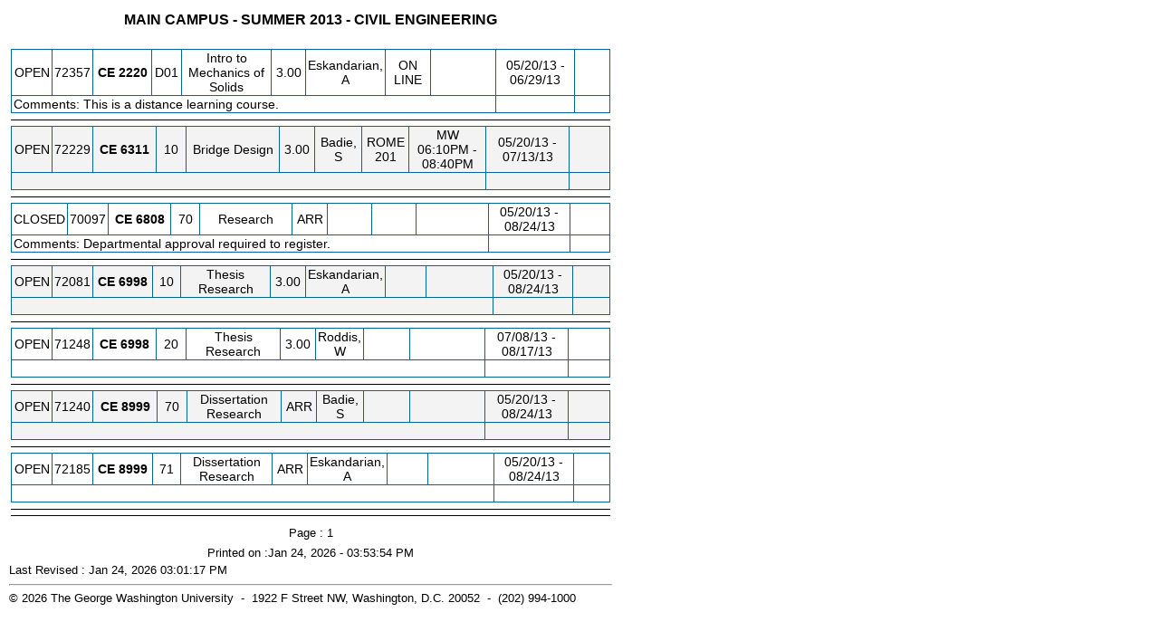

--- FILE ---
content_type: text/html;charset=UTF-8
request_url: https://my.gwu.edu/mod/pws/print.cfm?campId=1&termId=201302&subjId=CE
body_size: 10087
content:

<!DOCTYPE HTML PUBLIC "-//W3C//DTD HTML 4.01 Transitional//EN"
"http://www.w3.org/TR/html4/loose.dtd">
<HTML>
<HEAD>
<TITLE>Courses</TITLE>
<link href="styles/layout.css" rel="stylesheet" type="text/css">
<link href="styles/print.css" rel="stylesheet" type="text/css">
</HEAD>
<BODY>
<TABLE WIDTH="670" BORDER="0" align="left" CELLPADDING="0" CELLSPACING="0" BGCOLOR="white" class="bodyFont">
  <TR>
    <TD><TABLE BORDER=0 WIDTH="100%" CELLSPACING=0 CELLPADDING=0 class="bodyFont" align="center">
        <TR>
          <TD align="right"><input type="button" name="print" value="Print" class="bodyFont noPrint" onClick="window.print();">
            <input type="button" name="close" value="Close" class="bodyFont noPrint" onClick="window.close();"></TD>
        </TR>
        <TR>
          <TD height="20" align="center"><font size="3"><strong>MAIN CAMPUS - SUMMER 2013 - CIVIL ENGINEERING</strong></font></TD>
        </TR>
        <TR>
          <TD>
			
			

	<style>
		hr.courseDivider { margin:18px 10px; border: 0; height: 1px; background: #69C; opacity: 0.6;	 }
	</style>

	<table class="bodyFont basicTable courseListingHeader courseListingSetWidths" summary="Course Listings are shown in this table.">
	
	<thead>
	<tr class="tableHeaderFont alignCenter" style="font-weight:bold;height:20px;">
		 <td>STATUS</td>
		 <td>CRN</td>
		 <td>SUBJECT</td>
		 <td>SECT</td>
		 <td>COURSE</td>
		 <td>CREDIT</td>
		 <td>INSTR.</td>
		 <td>BLDG/RM</td>
		 <td>DAY/TIME</td>
		 <td>FROM / TO</td>
		 <td> </td>
	</tr>
	</thead>
	</table>

	
		 

		
		<table class="courseListing basicTable courseListingSetWidths" style="background-color:#006699;">

		
	
	<tr class="tableRow1Font coursetable alignCenter crseRow1" >
		<td>OPEN</td>
		<td>72357</td>
		<td>
			<span style="font-weight:bold;">
				CE
			</span>
			<A HREF="http://bulletin.gwu.edu/search/?P=CE+2220" target="_blank" aria-label="CE 2220.D01 Details">
				<span style="font-weight:bold;">
					2220
				</span>
			</A>
		</td>
		<td>D01</td>
		<td>Intro to Mechanics of Solids</td>
		<td>3.00</td>
		<td> Eskandarian, A</td>
		<td>ON LINE</td>
		<td></td>
		<td>05/20/13 - 06/29/13</td>
		<td>
			
			
		</td>
	</tr>

	
	

	
	<tr class="tableRow1Font coursetable crseRow2 alignTop" >
		<td colspan="9" class="alignLeft" >
			
				<div>Comments: This is a distance learning course.</div>
			
		</td>
		
		
				<td>&nbsp;</td>
			
			<td class="alignLeft noWrap"></td>
		
	</tr>

	
	
	
		 

		</table>
		

        <hr size="1" color="#000000">

		
		 

		
		<table class="courseListing basicTable courseListingSetWidths" style="background-color:#006699;">

		
	
	<tr class="tableRow2Font coursetable alignCenter crseRow1" >
		<td>OPEN</td>
		<td>72229</td>
		<td>
			<span style="font-weight:bold;">
				CE
			</span>
			<A HREF="http://bulletin.gwu.edu/search/?P=CE+6311" target="_blank" aria-label="CE 6311.10 Details">
				<span style="font-weight:bold;">
					6311
				</span>
			</A>
		</td>
		<td>10</td>
		<td>Bridge Design</td>
		<td>  3.00 </td>
		<td> Badie, S</td>
		<td><a href="http://virtualtour.gwu.edu/#ROME" target="_blank" >ROME</a> 201</td>
		<td>MW<br>06:10PM - 08:40PM</td>
		<td>05/20/13 - 07/13/13</td>
		<td>
			
			
		</td>
	</tr>

	
	

	
	<tr class="tableRow2Font coursetable crseRow2 alignTop" >
		<td colspan="9" class="alignLeft" >
			
		</td>
		
		
				<td>&nbsp;</td>
			
			<td class="alignLeft noWrap"></td>
		
	</tr>

	
	
	
		 

		</table>
		

        <hr size="1" color="#000000">

		
		 

		
		<table class="courseListing basicTable courseListingSetWidths" style="background-color:#006699;">

		
	
	<tr class="tableRow1Font coursetable alignCenter crseRow1" >
		<td>CLOSED</td>
		<td>70097</td>
		<td>
			<span style="font-weight:bold;">
				CE
			</span>
			<A HREF="http://bulletin.gwu.edu/search/?P=CE+6808" target="_blank" aria-label="CE 6808.70 Details">
				<span style="font-weight:bold;">
					6808
				</span>
			</A>
		</td>
		<td>70</td>
		<td>Research</td>
		<td>ARR</td>
		<td></td>
		<td></td>
		<td></td>
		<td>05/20/13 - 08/24/13</td>
		<td>
			
			
		</td>
	</tr>

	
	

	
	<tr class="tableRow1Font coursetable crseRow2 alignTop" >
		<td colspan="9" class="alignLeft" >
			
				<div>Comments: Departmental approval required to register.</div>
			
		</td>
		
		
				<td>&nbsp;</td>
			
			<td class="alignLeft noWrap"></td>
		
	</tr>

	
	
	
		 

		</table>
		

        <hr size="1" color="#000000">

		
		 

		
		<table class="courseListing basicTable courseListingSetWidths" style="background-color:#006699;">

		
	
	<tr class="tableRow2Font coursetable alignCenter crseRow1" >
		<td>OPEN</td>
		<td>72081</td>
		<td>
			<span style="font-weight:bold;">
				CE
			</span>
			<A HREF="http://bulletin.gwu.edu/search/?P=CE+6998" target="_blank" aria-label="CE 6998.10 Details">
				<span style="font-weight:bold;">
					6998
				</span>
			</A>
		</td>
		<td>10</td>
		<td>Thesis Research</td>
		<td>  3.00 </td>
		<td> Eskandarian, A</td>
		<td></td>
		<td></td>
		<td>05/20/13 - 08/24/13</td>
		<td>
			
			
		</td>
	</tr>

	
	

	
	<tr class="tableRow2Font coursetable crseRow2 alignTop" >
		<td colspan="9" class="alignLeft" >
			
		</td>
		
		
				<td>&nbsp;</td>
			
			<td class="alignLeft noWrap"></td>
		
	</tr>

	
	
	
		 

		</table>
		

        <hr size="1" color="#000000">

		
		 

		
		<table class="courseListing basicTable courseListingSetWidths" style="background-color:#006699;">

		
	
	<tr class="tableRow1Font coursetable alignCenter crseRow1" >
		<td>OPEN</td>
		<td>71248</td>
		<td>
			<span style="font-weight:bold;">
				CE
			</span>
			<A HREF="http://bulletin.gwu.edu/search/?P=CE+6998" target="_blank" aria-label="CE 6998.20 Details">
				<span style="font-weight:bold;">
					6998
				</span>
			</A>
		</td>
		<td>20</td>
		<td>Thesis Research</td>
		<td>  3.00 </td>
		<td> Roddis, W</td>
		<td></td>
		<td></td>
		<td>07/08/13 - 08/17/13</td>
		<td>
			
			
		</td>
	</tr>

	
	

	
	<tr class="tableRow1Font coursetable crseRow2 alignTop" >
		<td colspan="9" class="alignLeft" >
			
		</td>
		
		
				<td>&nbsp;</td>
			
			<td class="alignLeft noWrap"></td>
		
	</tr>

	
	
	
		 

		</table>
		

        <hr size="1" color="#000000">

		
		 

		
		<table class="courseListing basicTable courseListingSetWidths" style="background-color:#006699;">

		
	
	<tr class="tableRow2Font coursetable alignCenter crseRow1" >
		<td>OPEN</td>
		<td>71240</td>
		<td>
			<span style="font-weight:bold;">
				CE
			</span>
			<A HREF="http://bulletin.gwu.edu/search/?P=CE+8999" target="_blank" aria-label="CE 8999.70 Details">
				<span style="font-weight:bold;">
					8999
				</span>
			</A>
		</td>
		<td>70</td>
		<td>Dissertation Research</td>
		<td>ARR</td>
		<td> Badie, S</td>
		<td></td>
		<td></td>
		<td>05/20/13 - 08/24/13</td>
		<td>
			
			
		</td>
	</tr>

	
	

	
	<tr class="tableRow2Font coursetable crseRow2 alignTop" >
		<td colspan="9" class="alignLeft" >
			
		</td>
		
		
				<td>&nbsp;</td>
			
			<td class="alignLeft noWrap"></td>
		
	</tr>

	
	
	
		 

		</table>
		

        <hr size="1" color="#000000">

		
		 

		
		<table class="courseListing basicTable courseListingSetWidths" style="background-color:#006699;">

		
	
	<tr class="tableRow1Font coursetable alignCenter crseRow1" >
		<td>OPEN</td>
		<td>72185</td>
		<td>
			<span style="font-weight:bold;">
				CE
			</span>
			<A HREF="http://bulletin.gwu.edu/search/?P=CE+8999" target="_blank" aria-label="CE 8999.71 Details">
				<span style="font-weight:bold;">
					8999
				</span>
			</A>
		</td>
		<td>71</td>
		<td>Dissertation Research</td>
		<td>ARR</td>
		<td> Eskandarian, A</td>
		<td></td>
		<td></td>
		<td>05/20/13 - 08/24/13</td>
		<td>
			
			
		</td>
	</tr>

	
	

	
	<tr class="tableRow1Font coursetable crseRow2 alignTop" >
		<td colspan="9" class="alignLeft" >
			
		</td>
		
		
				<td>&nbsp;</td>
			
			<td class="alignLeft noWrap"></td>
		
	</tr>

	
	
	
		 

		</table>
		

        <hr size="1" color="#000000">

		
		
		

              <hr align="center" size="1" color="##000000">

          </TD>
  </TR>
  <TR>
    <TD align="center" class="footerFont" height="20"> Page : 1</TD>
  </TR>
  <TR>
    <TD align="center" class="footerFont" height="20">Printed on :Jan 24, 2026 - 03:53:54 PM</TD>
  </TR>
</TABLE>




<div class="centerAlign">
	
		<div class="footerFont">Last Revised : Jan 24, 2026 03:01:17 PM</div>
		
	
	
	<hr class="centerHR">
	
	&copy; 2026 The George Washington University  &nbsp;-&nbsp; 1922 F Street NW, Washington, D.C. 20052  &nbsp;-&nbsp; (202) 994-1000</TD>


				<!-- Google Analytics (analytics.js version) -->
				<script type="text/javascript">
					
						(function(i,s,o,g,r,a,m){i['GoogleAnalyticsObject']=r;i[r]=i[r]||function(){
						(i[r].q=i[r].q||[]).push(arguments)},i[r].l=1*new Date();a=s.createElement(o),
						m=s.getElementsByTagName(o)[0];a.async=1;a.src=g;m.parentNode.insertBefore(a,m)
						})(window,document,'script','https://www.google-analytics.com/analytics.js','ga');

						// code: portal
						try {
							ga('create', 'UA-737548-5', 'gwu.edu', 'pageTracker');

							// set dimensions
							ga('pageTracker.set', 'dimension1', 'No');     
							ga('pageTracker.set', 'dimension2', 'guest');    
							ga('pageTracker.set', 'dimension3', 'No');  
							ga('pageTracker.set', 'dimension4', 'No');  
							ga('pageTracker.set', 'dimension5', 'No');    
							ga('pageTracker.set', 'dimension6', 'my.gwu.edu/mod/pws');     

							// send pageview
							ga('pageTracker.send', 'pageview');
						} catch(err) {}

						// code: track any others passed in
						
				</script>
				<!-- End Google Analytics -->
				
			
			
				
				<script src="https://siteimproveanalytics.com/js/siteanalyze_67741177.js"></script>
				
			
			
</div>


</div> 




  </body>
</html>



<script>window.print()</script>
</BODY>
</HTML>
